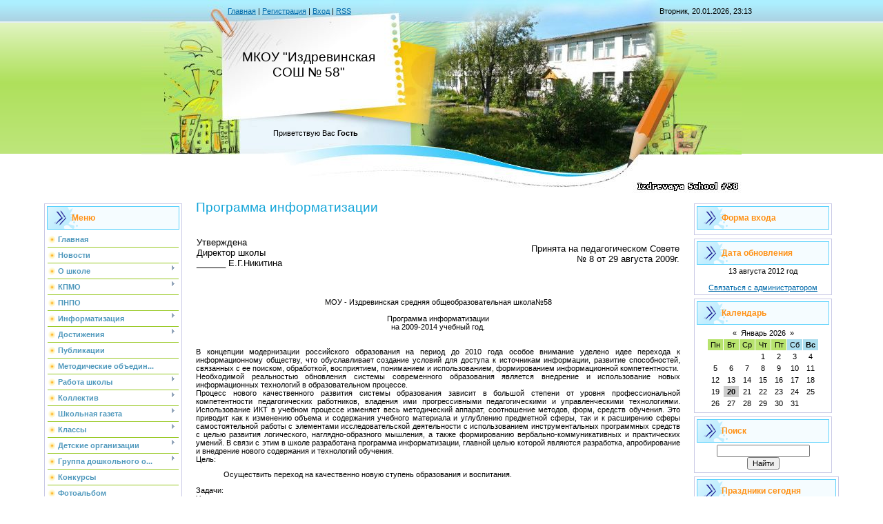

--- FILE ---
content_type: text/html; charset=UTF-8
request_url: https://s58izdr.3dn.ru/index/0-14
body_size: 8673
content:
<html>
<head>
<title>школа №58 - Программа информатизации</title>
<link type="text/css" rel="StyleSheet" href="//s58izdr.3dn.ru/moyCSS.css" />

	<link rel="stylesheet" href="/.s/src/base.min.css" />
	<link rel="stylesheet" href="/.s/src/layer5.min.css" />

	<script src="/.s/src/jquery-3.6.0.min.js"></script>
	
	<script src="/.s/src/uwnd.min.js"></script>
	<script src="//s770.ucoz.net/cgi/uutils.fcg?a=uSD&ca=2&ug=999&isp=1&r=0.0353821193517909"></script>
	<link rel="stylesheet" href="/.s/src/ulightbox/ulightbox.min.css" />
	<link rel="stylesheet" href="/.s/src/social.css" />
	<script src="/.s/src/ulightbox/ulightbox.min.js"></script>
	<script>
/* --- UCOZ-JS-DATA --- */
window.uCoz = {"language":"ru","sign":{"5255":"Помощник","3125":"Закрыть","7254":"Изменить размер","5458":"Следующий","7287":"Перейти на страницу с фотографией.","7251":"Запрошенный контент не может быть загружен. Пожалуйста, попробуйте позже.","7253":"Начать слайд-шоу","7252":"Предыдущий"},"uLightboxType":1,"ssid":"113301505171221627612","layerType":5,"site":{"host":"s58izdr.3dn.ru","domain":null,"id":"4s58izdr"},"module":"index","country":"US"};
/* --- UCOZ-JS-CODE --- */
 function uSocialLogin(t) {
			var params = {"google":{"width":700,"height":600},"vkontakte":{"width":790,"height":400},"yandex":{"height":515,"width":870},"ok":{"width":710,"height":390}};
			var ref = escape(location.protocol + '//' + ('s58izdr.3dn.ru' || location.hostname) + location.pathname + ((location.hash ? ( location.search ? location.search + '&' : '?' ) + 'rnd=' + Date.now() + location.hash : ( location.search || '' ))));
			window.open('/'+t+'?ref='+ref,'conwin','width='+params[t].width+',height='+params[t].height+',status=1,resizable=1,left='+parseInt((screen.availWidth/2)-(params[t].width/2))+',top='+parseInt((screen.availHeight/2)-(params[t].height/2)-20)+'screenX='+parseInt((screen.availWidth/2)-(params[t].width/2))+',screenY='+parseInt((screen.availHeight/2)-(params[t].height/2)-20));
			return false;
		}
		function TelegramAuth(user){
			user['a'] = 9; user['m'] = 'telegram';
			_uPostForm('', {type: 'POST', url: '/index/sub', data: user});
		}
function loginPopupForm(params = {}) { new _uWnd('LF', ' ', -250, -100, { closeonesc:1, resize:1 }, { url:'/index/40' + (params.urlParams ? '?'+params.urlParams : '') }) }
/* --- UCOZ-JS-END --- */
</script>

	<style>.UhideBlock{display:none; }</style>
	<script type="text/javascript">new Image().src = "//counter.yadro.ru/hit;noadsru?r"+escape(document.referrer)+(screen&&";s"+screen.width+"*"+screen.height+"*"+(screen.colorDepth||screen.pixelDepth))+";u"+escape(document.URL)+";"+Date.now();</script>

</head>

<body>

<div id="contanier" align="center">
<!--U1AHEADER1Z-->
<table border="0" cellpadding="0" cellspacing="0" class="header">
<tr><td class="data-block"><a href="http://s58izdr.3dn.ru/"><!--<s5176>-->Главная<!--</s>--></a> | <a href="/register"><!--<s3089>-->Регистрация<!--</s>--></a>  | <a href="javascript:;" rel="nofollow" onclick="loginPopupForm(); return false;"><!--<s3087>-->Вход<!--</s>--></a> | <a href="https://s58izdr.3dn.ru/news/rss/">RSS</a></td><td align="right" class="databar">Вторник, 20.01.2026, 23:13</td></tr>
<tr><td class="logo-block"><h1><!-- <logo> -->МКОУ &quot;Издревинская СОШ № 58&quot;<!-- </logo> --></h1></td><td></td></tr>
<tr><td class="login-block"><!--<s5212>-->Приветствую Вас<!--</s>--> <b>Гость</b></td><td></td></tr>
</table><div style="height:10px;"></div>
<!--/U1AHEADER1Z-->

<!-- <middle> -->
<table border="0" cellpadding="0" cellspacing="0" width="90%">
<tr>
<td valign="top" style="width:200px;">
<!--U1CLEFTER1Z-->
<!-- <block1> -->

<table class="boxTable"><tr><th><!-- <bt> -->Меню<!-- </bt> --></th></tr><tr><td class="boxContent"><!-- <bc> --><div id="uMenuDiv1" class="uMenuV" style="position:relative;"><ul class="uMenuRoot">
<li><div class="umn-tl"><div class="umn-tr"><div class="umn-tc"></div></div></div><div class="umn-ml"><div class="umn-mr"><div class="umn-mc"><div class="uMenuItem"><a class="undefined" href="http://s58izdr.3dn.ru/"><span>Главная</span></a></div></div></div></div><div class="umn-bl"><div class="umn-br"><div class="umn-bc"><div class="umn-footer"></div></div></div></div></li>
<li><div class="umn-tl"><div class="umn-tr"><div class="umn-tc"></div></div></div><div class="umn-ml"><div class="umn-mr"><div class="umn-mc"><div class="uMenuItem"><a class="undefined" href="http://s58izdr.3dn.ru/news/"><span>Новости</span></a></div></div></div></div><div class="umn-bl"><div class="umn-br"><div class="umn-bc"><div class="umn-footer"></div></div></div></div></li>
<li style="position:relative;"><div class="umn-tl"><div class="umn-tr"><div class="umn-tc"></div></div></div><div class="umn-ml"><div class="umn-mr"><div class="umn-mc"><div class="uMenuItem"><div class="uMenuArrow"></div><a class="undefined" href="http://undefined"><span>О школе</span></a></div></div></div></div><div class="umn-bl"><div class="umn-br"><div class="umn-bc"><div class="umn-footer"></div></div></div></div><ul style="display:none;">
<li><div class="uMenuItem"><a href="/index/normativnye_dokumenty/0-74"><span>Нормативные документы</span></a></div><ul style="display:none;">
<li><div class="uMenuItem"><a href="/index/svidetelstvo_o_gosudarstvennoj_akkreditacii/0-75"><span>Свидетельство о госу...</span></a></div></li>
<li><div class="uMenuItem"><a href="/index/bjudzhetnaja_smeta_obrazovatelnogo_uchrezhdenija/0-76"><span>Бюджетная смета обра...</span></a></div></li>
<li><div class="uMenuItem"><a class="undefined" href="http://s58izdr.3dn.ru/index/0-7"><span>Программа развития</span></a></div></li>
<li><div class="uMenuItem"><a href="/index/osnovnaja_obrazovatelnaja/0-73"><span>Основная образовател...</span></a></div></li>
<li><div class="uMenuItem"><a href="/index/informacionnaja_karta/0-43"><span>Информационная карта</span></a></div></li>
<li><div class="uMenuItem"><a href="/index/licenzija/0-77"><span>Лицензия</span></a></div></li></ul></li>
<li><div class="uMenuItem"><a class="undefined" href="/index/0-5"><span>История школы</span></a></div></li>
<li><div class="uMenuItem"><a class="undefined" href="/index/0-6"><span>Устав школы</span></a></div></li></ul></li>
<li style="position:relative;"><div class="umn-tl"><div class="umn-tr"><div class="umn-tc"></div></div></div><div class="umn-ml"><div class="umn-mr"><div class="umn-mc"><div class="uMenuItem"><div class="uMenuArrow"></div><a class="undefined" href="http://undefined"><span>КПМО</span></a></div></div></div></div><div class="umn-bl"><div class="umn-br"><div class="umn-bc"><div class="umn-footer"></div></div></div></div><ul style="display:none;">
<li><div class="uMenuItem"><a class="undefined" href="http://s58izdr.3dn.ru/index/0-8"><span>Новая система оплаты труда</span></a></div></li>
<li><div class="uMenuItem"><a class="undefined" href="http://s58izdr.3dn.ru/index/0-10"><span>Система оценки качества образования</span></a></div></li>
<li><div class="uMenuItem"><a class="undefined" href="/index/0-11"><span>Общественное участие в управлении ОУ</span></a></div></li>
<li><div class="uMenuItem"><a class="undefined" href="/index/0-12"><span>Публичный доклад</span></a></div></li></ul></li>
<li><div class="umn-tl"><div class="umn-tr"><div class="umn-tc"></div></div></div><div class="umn-ml"><div class="umn-mr"><div class="umn-mc"><div class="uMenuItem"><a class="undefined" href="/index/0-13"><span>ПНПО</span></a></div></div></div></div><div class="umn-bl"><div class="umn-br"><div class="umn-bc"><div class="umn-footer"></div></div></div></div></li>
<li style="position:relative;"><div class="umn-tl"><div class="umn-tr"><div class="umn-tc"></div></div></div><div class="umn-ml"><div class="umn-mr"><div class="umn-mc"><div class="uMenuItem"><div class="uMenuArrow"></div><a class="undefined" href="http://undefined"><span>Информатизация</span></a></div></div></div></div><div class="umn-bl"><div class="umn-br"><div class="umn-bc"><div class="umn-footer"></div></div></div></div><ul style="display:none;">
<li><div class="uMenuItem"><a class="undefined" href="/index/0-14"><span>Программа информатизации</span></a></div></li>
<li><div class="uMenuItem"><a class="undefined" href="/index/0-15"><span>Статистика по внедрению ИКТ</span></a></div></li>
<li><div class="uMenuItem"><a class="undefined" href="/index/0-16"><span>Техническое оснащение</span></a></div></li>
<li><div class="uMenuItem"><a class="undefined" href="http://s58izdr.3dn.ru/index/0-17"><span>Участие и достижения в проектной деятельности</span></a></div></li>
<li><div class="uMenuItem"><a class="undefined" href="/index/0-18"><span>Школьный медиацентр</span></a></div></li></ul></li>
<li style="position:relative;"><div class="umn-tl"><div class="umn-tr"><div class="umn-tc"></div></div></div><div class="umn-ml"><div class="umn-mr"><div class="umn-mc"><div class="uMenuItem"><div class="uMenuArrow"></div><a class="undefined" href="http://undefined"><span>Достижения</span></a></div></div></div></div><div class="umn-bl"><div class="umn-br"><div class="umn-bc"><div class="umn-footer"></div></div></div></div><ul style="display:none;">
<li><div class="uMenuItem"><a class="undefined" href="/index/0-19"><span>Достижения педагогов</span></a></div></li>
<li><div class="uMenuItem"><a class="undefined" href="http://undefined"><span>Достижения школьников</span></a></div><ul style="display:none;">
<li><div class="uMenuItem"><a class="undefined" href="/index/0-20"><span>Медалисты</span></a></div></li>
<li><div class="uMenuItem"><a class="undefined" href="/index/0-21"><span>Участие в мероприятиях</span></a></div></li>
<li><div class="uMenuItem"><a class="undefined" href="http://s58izdr.3dn.ru/index/0-22"><span>Экологическая деятельность</span></a></div></li></ul></li></ul></li>
<li><div class="umn-tl"><div class="umn-tr"><div class="umn-tc"></div></div></div><div class="umn-ml"><div class="umn-mr"><div class="umn-mc"><div class="uMenuItem"><a href="/index/publikacii/0-40"><span>Публикации</span></a></div></div></div></div><div class="umn-bl"><div class="umn-br"><div class="umn-bc"><div class="umn-footer"></div></div></div></div></li>
<li><div class="umn-tl"><div class="umn-tr"><div class="umn-tc"></div></div></div><div class="umn-ml"><div class="umn-mr"><div class="umn-mc"><div class="uMenuItem"><a href="/index/0-23"><span>Методические объедин...</span></a></div></div></div></div><div class="umn-bl"><div class="umn-br"><div class="umn-bc"><div class="umn-footer"></div></div></div></div></li>
<li style="position:relative;"><div class="umn-tl"><div class="umn-tr"><div class="umn-tc"></div></div></div><div class="umn-ml"><div class="umn-mr"><div class="umn-mc"><div class="uMenuItem"><div class="uMenuArrow"></div><a href="/index/rabota_shkoly/0-64"><span>Работа школы</span></a></div></div></div></div><div class="umn-bl"><div class="umn-br"><div class="umn-bc"><div class="umn-footer"></div></div></div></div><ul style="display:none;">
<li><div class="uMenuItem"><a href="/index/kontrol/0-66"><span>Контроль</span></a></div></li>
<li><div class="uMenuItem"><a href="/index/planirovanie_shkoly/0-65"><span>Планирование школы</span></a></div></li></ul></li>
<li style="position:relative;"><div class="umn-tl"><div class="umn-tr"><div class="umn-tc"></div></div></div><div class="umn-ml"><div class="umn-mr"><div class="umn-mc"><div class="uMenuItem"><div class="uMenuArrow"></div><a class="undefined" href="http://undefined"><span>Коллектив</span></a></div></div></div></div><div class="umn-bl"><div class="umn-br"><div class="umn-bc"><div class="umn-footer"></div></div></div></div><ul style="display:none;">
<li><div class="uMenuItem"><a href="/index/0-24"><span>Администрация</span></a></div></li>
<li><div class="uMenuItem"><a class="undefined" href="/index/0-25"><span>Педагоги</span></a></div></li></ul></li>
<li style="position:relative;"><div class="umn-tl"><div class="umn-tr"><div class="umn-tc"></div></div></div><div class="umn-ml"><div class="umn-mr"><div class="umn-mc"><div class="uMenuItem"><div class="uMenuArrow"></div><a href="/index/shkolnaja_gazeta/0-46"><span>Школьная газета</span></a></div></div></div></div><div class="umn-bl"><div class="umn-br"><div class="umn-bc"><div class="umn-footer"></div></div></div></div><ul style="display:none;">
<li><div class="uMenuItem"><a href="/index/nojabr/0-47"><span>Ноябрь</span></a></div></li>
<li><div class="uMenuItem"><a href="/index/dekabr/0-53"><span>Декабрь</span></a></div></li>
<li><div class="uMenuItem"><a href="/index/23_fevralja/0-72"><span>23 февраля</span></a></div></li>
<li><div class="uMenuItem"><a href="/index/8_marta/0-71"><span>8 марта</span></a></div></li></ul></li>
<li style="position:relative;"><div class="umn-tl"><div class="umn-tr"><div class="umn-tc"></div></div></div><div class="umn-ml"><div class="umn-mr"><div class="umn-mc"><div class="uMenuItem"><div class="uMenuArrow"></div><a class="undefined" href="http://undefined"><span>Классы</span></a></div></div></div></div><div class="umn-bl"><div class="umn-br"><div class="umn-bc"><div class="umn-footer"></div></div></div></div><ul style="display:none;">
<li><div class="uMenuItem"><a class="undefined" href="/index/0-26"><span>1 класс</span></a></div></li>
<li><div class="uMenuItem"><a class="undefined" href="http://s58izdr.3dn.ru/index/0-27"><span>2 класс</span></a></div></li>
<li><div class="uMenuItem"><a class="undefined" href="/index/0-28"><span>3 класс</span></a></div></li>
<li><div class="uMenuItem"><a class="undefined" href="/index/0-29"><span>4 класс</span></a></div></li>
<li><div class="uMenuItem"><a class="undefined" href="/index/0-30"><span>5 класс</span></a></div></li>
<li><div class="uMenuItem"><a class="undefined" href="/index/0-31"><span>6 класс</span></a></div></li>
<li><div class="uMenuItem"><a class="undefined" href="/index/0-32"><span>7 класс</span></a></div></li>
<li><div class="uMenuItem"><a class="undefined" href="/index/0-33"><span>8 класс</span></a></div></li>
<li><div class="uMenuItem"><a class="undefined" href="/index/0-34"><span>9 класс</span></a></div></li>
<li><div class="uMenuItem"><a class="undefined" href="/index/0-35"><span>10 класс</span></a></div></li>
<li><div class="uMenuItem"><a class="undefined" href="/index/0-36"><span>11 класс</span></a></div></li>
<li><div class="uMenuItem"><a class="undefined" href="http://undefined"><span>Выпускники</span></a></div><ul style="display:none;">
<li><div class="uMenuItem"><a class="undefined" href="/index/0-37"><span>Выпускники 2007</span></a></div></li>
<li><div class="uMenuItem"><a class="undefined" href="/index/0-38"><span>Выпускники 2008</span></a></div></li>
<li><div class="uMenuItem"><a href="/index/vypuskniki_2009/0-41"><span>Выпускники 2009</span></a></div></li>
<li><div class="uMenuItem"><a href="/index/vypuskniki_2010/0-42"><span>Выпускники 2010</span></a></div></li>
<li><div class="uMenuItem"><a href="/index/vypuskniki_2011/0-44"><span>Выпускники 2011</span></a></div></li></ul></li></ul></li>
<li style="position:relative;"><div class="umn-tl"><div class="umn-tr"><div class="umn-tc"></div></div></div><div class="umn-ml"><div class="umn-mr"><div class="umn-mc"><div class="uMenuItem"><div class="uMenuArrow"></div><a href="/index/detskie_organizacii/0-58"><span>Детские организации</span></a></div></div></div></div><div class="umn-bl"><div class="umn-br"><div class="umn-bc"><div class="umn-footer"></div></div></div></div><ul style="display:none;">
<li><div class="uMenuItem"><a href="/index/quot_shkolnaja_strana_quot/0-59"><span>"Школьная стран...</span></a></div><ul style="display:none;">
<li><div class="uMenuItem"><a href="/index/polozhenie_o_do/0-63"><span>Положение о ДО</span></a></div></li>
<li><div class="uMenuItem"><a href="/index/polozhenie_o_prezidente/0-70"><span>Положение о президенте</span></a></div></li>
<li><div class="uMenuItem"><a href="/index/zakony_i_deviz/0-69"><span>Законы и девиз</span></a></div></li>
<li><div class="uMenuItem"><a href="/index/struktura/0-68"><span>Структура</span></a></div></li>
<li><div class="uMenuItem"><a href="/index/ustav/0-67"><span>Устав</span></a></div></li></ul></li>
<li><div class="uMenuItem"><a href="/index/klub_quot_ehruditi_quot/0-60"><span>Клуб "Эрудити&q...</span></a></div></li>
<li><div class="uMenuItem"><a href="/index/nauchnoe_obshhestvo_uchashhikhsja_quot_noushonok_quot/0-61"><span>Научное общество уча...</span></a></div></li></ul></li>
<li style="position:relative;"><div class="umn-tl"><div class="umn-tr"><div class="umn-tc"></div></div></div><div class="umn-ml"><div class="umn-mr"><div class="umn-mc"><div class="uMenuItem"><div class="uMenuArrow"></div><a href="/index/gruppa_doshkolnogo_obrazovanija/0-54"><span>Группа дошкольного о...</span></a></div></div></div></div><div class="umn-bl"><div class="umn-br"><div class="umn-bc"><div class="umn-footer"></div></div></div></div><ul style="display:none;">
<li><div class="uMenuItem"><a href="/index/kollektiv/0-55"><span>Коллектив</span></a></div></li>
<li><div class="uMenuItem"><a href="/index/vospitanniki/0-56"><span>Воспитанники</span></a></div></li>
<li><div class="uMenuItem"><a href="/index/prazdniki/0-57"><span>Праздники</span></a></div></li></ul></li>
<li><div class="umn-tl"><div class="umn-tr"><div class="umn-tc"></div></div></div><div class="umn-ml"><div class="umn-mr"><div class="umn-mc"><div class="uMenuItem"><a href="/index/konkursy/0-62"><span>Конкурсы</span></a></div></div></div></div><div class="umn-bl"><div class="umn-br"><div class="umn-bc"><div class="umn-footer"></div></div></div></div></li>
<li><div class="umn-tl"><div class="umn-tr"><div class="umn-tc"></div></div></div><div class="umn-ml"><div class="umn-mr"><div class="umn-mc"><div class="uMenuItem"><a class="undefined" href="http://s58izdr.3dn.ru/photo/"><span>Фотоальбом</span></a></div></div></div></div><div class="umn-bl"><div class="umn-br"><div class="umn-bc"><div class="umn-footer"></div></div></div></div></li>
<li><div class="umn-tl"><div class="umn-tr"><div class="umn-tc"></div></div></div><div class="umn-ml"><div class="umn-mr"><div class="umn-mc"><div class="uMenuItem"><a class="undefined" href="/index/0-39"><span>Спонсоры и партнёры</span></a></div></div></div></div><div class="umn-bl"><div class="umn-br"><div class="umn-bc"><div class="umn-footer"></div></div></div></div></li>
<li><div class="umn-tl"><div class="umn-tr"><div class="umn-tc"></div></div></div><div class="umn-ml"><div class="umn-mr"><div class="umn-mc"><div class="uMenuItem"><a class="undefined" href="http://s58izdr.3dn.ru/forum/"><span>Форум</span></a></div></div></div></div><div class="umn-bl"><div class="umn-br"><div class="umn-bc"><div class="umn-footer"></div></div></div></div></li>
<li><div class="umn-tl"><div class="umn-tr"><div class="umn-tc"></div></div></div><div class="umn-ml"><div class="umn-mr"><div class="umn-mc"><div class="uMenuItem"><a class="undefined" href="http://s58izdr.3dn.ru/gb/"><span>Гостевая книга</span></a></div></div></div></div><div class="umn-bl"><div class="umn-br"><div class="umn-bc"><div class="umn-footer"></div></div></div></div></li></ul></div><script>$(function(){_uBuildMenu('#uMenuDiv1',0,document.location.href+'/','uMenuItemA','uMenuArrow',2500);})</script><!-- </bc> --></td></tr></table>

<!-- </block1> -->

<!-- <block2> -->

<table class="boxTable"><tr><th><!-- <bt> --><!--<s5351>-->Категории раздела<!--</s>--><!-- </bt> --></th></tr><tr><td class="boxContent"><!-- <bc> --><table border="0" cellspacing="1" cellpadding="0" width="100%" class="catsTable"><tr>
					<td style="width:100%" class="catsTd" valign="top">
						<a href="/news/1-0-1" class="catName">Поздравляем</a> <span class="catNumData">[4]</span>
					</td></tr><tr>
					<td style="width:100%" class="catsTd" valign="top">
						<a href="/news/1-0-2" class="catName">Мероприятие</a> <span class="catNumData">[36]</span>
					</td></tr><tr>
					<td style="width:100%" class="catsTd" valign="top">
						<a href="/news/1-0-3" class="catName">Жизнь школы</a> <span class="catNumData">[25]</span>
					</td></tr><tr>
					<td style="width:100%" class="catsTd" valign="top">
						<a href="/news/1-0-4" class="catName">Обновления сайта</a> <span class="catNumData">[5]</span>
					</td></tr><tr>
					<td style="width:100%" class="catsTd" valign="top">
						<a href="/news/1-0-5" class="catName">Учителю</a> <span class="catNumData">[0]</span>
					</td></tr><tr>
					<td style="width:100%" class="catsTd" valign="top">
						<a href="/news/konkurs/1-0-6" class="catName">Конкурс!</a> <span class="catNumData">[1]</span>
					</td></tr></table><!-- </bc> --></td></tr></table>

<!-- </block2> -->

<!-- <block2831> -->
<table class="boxTable"><tr><th><!-- <bt> -->Сайты учителей<!-- </bt> --></th></tr><tr><td class="boxContent"><!-- <bc> --><!--<s1546>--><li><a href="//www.geosfera.ucoz.org/" target="_blank"><b><style="font-size: 12pt">География</style></b></a></li><br>
<li><a href="//www.izdrevaya.ucoz.ru/" target="_blank"><b><style="font-size: 12pt">Моя родная Издревая</style></b></a></li><br>
<li><a href="http://lib.prosv.ru/" target="_blank"><b><style="font-size: 12pt">Школьная библиотека</style></b></a></li><!--</s>--><!-- </bc> --></td></tr></table>
<!-- </block2831> -->

<!-- <block4> -->

<table class="boxTable"><tr><th><!-- <bt> --><!--<s5207>-->Наш опрос<!--</s>--><!-- </bt> --></th></tr><tr><td class="boxContent"><!-- <bc> --><script>function pollnow264(){document.getElementById('PlBtn264').disabled=true;_uPostForm('pollform264',{url:'/poll/',type:'POST'});}function polll264(id,i){_uPostForm('',{url:'/poll/'+id+'-1-'+i+'-264',type:'GET'});}</script><div id="pollBlock264"><form id="pollform264" onsubmit="pollnow264();return false;">
			<div class="pollBlock">
				<div class="pollQue"><b>Какая операционная система установлена в вашей школе?</b></div>
				<div class="pollAns"><div class="answer"><input id="a2641" type="radio" name="answer" value="1" style="vertical-align:middle;" /> <label style="vertical-align:middle;display:inline;" for="a2641">Windows XP</label></div>
<div class="answer"><input id="a2642" type="radio" name="answer" value="2" style="vertical-align:middle;" /> <label style="vertical-align:middle;display:inline;" for="a2642">Windows 7</label></div>
<div class="answer"><input id="a2643" type="radio" name="answer" value="3" style="vertical-align:middle;" /> <label style="vertical-align:middle;display:inline;" for="a2643">AltLinux</label></div>
<div class="answer"><input id="a2644" type="radio" name="answer" value="4" style="vertical-align:middle;" /> <label style="vertical-align:middle;display:inline;" for="a2644">AltLinux 5.0</label></div>
<div class="answer"><input id="a2645" type="radio" name="answer" value="5" style="vertical-align:middle;" /> <label style="vertical-align:middle;display:inline;" for="a2645">EduMandriva</label></div>
<div class="answer"><input id="a2646" type="radio" name="answer" value="6" style="vertical-align:middle;" /> <label style="vertical-align:middle;display:inline;" for="a2646">другое</label></div>

					<div id="pollSbm264" class="pollButton"><input class="pollBut" id="PlBtn264" type="submit" value="Ответить" /></div>
					<input type="hidden" name="ssid" value="113301505171221627612" />
					<input type="hidden" name="id"   value="19" />
					<input type="hidden" name="a"    value="1" />
					<input type="hidden" name="ajax" value="264" /></div>
				<div class="pollLnk"> <a href="javascript:;" rel="nofollow" onclick="new _uWnd('PollR','Результаты опроса',660,200,{closeonesc:1,maxh:400},{url:'/poll/19'});return false;">Результаты</a> | <a href="javascript:;" rel="nofollow" onclick="new _uWnd('PollA','Архив опросов',660,250,{closeonesc:1,maxh:400,max:1,min:1},{url:'/poll/0-2'});return false;">Архив опросов</a> </div>
				<div class="pollTot">Всего ответов: <b>12</b></div>
			</div></form></div><!-- </bc> --></td></tr></table>

<!-- </block4> -->
<!--/U1CLEFTER1Z-->

</td>

<td valign="top" style="padding:0px 20px 0px 20px;"><h1>Программа информатизации</h1><!-- <body> --><div class="page-content-wrapper"><BR><TABLE style="border-collapse: collapse; width: 100%; border-top-color: #000000; border-left-color: #000000; border-right-color: #000000; border-bottom-color: #000000; border-top-width: medium; border-left-width: medium; border-right-width: medium; border-bottom-width: medium; border-top-style: none; border-left-style: none; border-right-style: none; border-bottom-style: none" width="" align=""><TBODY><TR><TD style="border-top-color: #000000; border-left-color: #000000; border-right-color: #000000; border-bottom-color: #000000; border-top-width: medium; border-left-width: medium; border-right-width: medium; border-bottom-width: medium; border-top-style: none; border-left-style: none; border-right-style: none; border-bottom-style: none"><SPAN style="font-size: 10pt">Утверждена</SPAN><STRONG><SPAN style="font-size: 10pt"><BR></SPAN></STRONG><SPAN style="font-size: 10pt">Директор школы</SPAN><SPAN style="font-size: 10pt"><BR></SPAN><SPAN style="font-size: 10pt">______ Е.Г.Никитина </SPAN><SPAN style="font-size: 10pt"><BR></SPAN></TD><TD style="border-top-color: #000000; border-left-color: #000000; border-right-color: #000000; border-bottom-color: #000000; border-top-width: medium; border-left-width: medium; border-right-width: medium; border-bottom-width: medium; border-top-style: none; border-left-style: none; border-right-style: none; border-bottom-style: none" align="right"><SPAN style="font-size: 10pt"><BR></SPAN><SPAN style="font-size: 10pt">  Принята на педагогическом Совете </SPAN><SPAN style="font-size: 10pt"><BR></SPAN><SPAN style="font-size: 10pt">  № 8 от 29 августа 2009г.</SPAN><BR><BR></TD></TR></TBODY></TABLE><DIV align="center"><BR><BR><BR>МОУ - Издревинская средняя общеобразовательная школа№58<BR><BR>Программа информатизации<BR>на 2009-2014 учебный год.</DIV><DIV align="justify"><BR><BR>В концепции модернизации российского образования на период до 2010 года особое внимание уделено идее перехода к информационному обществу, что обуславливает создание условий для доступа к источникам информации, развитие способностей, связанных с ее поиском, обработкой, восприятием, пониманием и использованием, формированием информационной компетентности. <BR>Необходимой реальностью обновления системы современного образования является внедрение и использование новых информационных технологий в образовательном процессе. <BR>Процесс нового качественного развития системы образования зависит в большой степени от уровня профессиональной компетентности педагогических работников, владения ими прогрессивными педагогическими и управленческими технологиями. Использование ИКТ в учебном процессе изменяет весь методический аппарат, соотношение методов, форм, средств обучения. Это приводит как к изменению объема и содержания учебного материала и углублению предметной сферы, так и к расширению сферы самостоятельной работы с элементами исследовательской деятельности с использованием инструментальных программных средств с целью развития логического, наглядно-образного мышления, а также формированию вербально-коммуникативных и практических умений. В связи с этим в школе разработана программа информатизации, главной целью которой являются разработка, апробирование и внедрение нового содержания и технологий обучения.</DIV><DIV align="justify"></DIV><DIV align="justify">Цель:<BR><BLOCKQUOTE>Осуществить переход на качественно новую ступень образования и воспитания. <BR></BLOCKQUOTE>Задачи:<BR>Управленческие:<BR><BLOCKQUOTE>внедрение информационных технологий в образовательную и управленческую деятельность; <BR></BLOCKQUOTE><BLOCKQUOTE>автоматизация учета кадров и документации школы для оперативного ведения и архивного хранения информации;<BR></BLOCKQUOTE><BLOCKQUOTE>автоматизация статистических данных школы для оптимизации процесса обучения и контроля качества образования;<BR></BLOCKQUOTE>Методические:<BR><BLOCKQUOTE>обучение педагогических и руководящих кадров информационным технологиям;<BR></BLOCKQUOTE><BLOCKQUOTE>повышение уровня общеобразовательной и профессиональной подготовки учащихся в области современных информационных технологий; <BR></BLOCKQUOTE><BLOCKQUOTE>создание в электронном виде материалов методического и учебного характера, включая электронные учебники, системы проверки знаний и методические пособия, и другие виды учебной информации.<BR></BLOCKQUOTE>Организаторские:<BR><BLOCKQUOTE>создание условий для персонального доступа к компьютеру обучающимся и сотрудникам школы;<BR></BLOCKQUOTE><BLOCKQUOTE><P></P></BLOCKQUOTE><P><A href="http://s58izdr.3dn.ru/DOC/Prog_informaT_2009-2014.rar" title="Скачать документ">Читать документ полностью</A><BR></P><BR><BR></DIV></div><!-- </body> --></td>

<td valign="top" style="width:200px;">
<!--U1DRIGHTER1Z-->
<!-- <block6> -->

<table class="boxTable"><tr><th><!-- <bt> --><!--<s5158>-->Форма входа<!--</s>--><!-- </bt> --></th></tr><tr><td class="boxContent center"><!-- <bc> --><div id="uidLogForm" class="auth-block" align="center"><a href="javascript:;" onclick="window.open('https://login.uid.me/?site=4s58izdr&ref='+escape(location.protocol + '//' + ('s58izdr.3dn.ru' || location.hostname) + location.pathname + ((location.hash ? ( location.search ? location.search + '&' : '?' ) + 'rnd=' + Date.now() + location.hash : ( location.search || '' )))),'uidLoginWnd','width=580,height=450,resizable=yes,titlebar=yes');return false;" class="login-with uid" title="Войти через uID" rel="nofollow"><i></i></a><a href="javascript:;" onclick="return uSocialLogin('vkontakte');" data-social="vkontakte" class="login-with vkontakte" title="Войти через ВКонтакте" rel="nofollow"><i></i></a><a href="javascript:;" onclick="return uSocialLogin('yandex');" data-social="yandex" class="login-with yandex" title="Войти через Яндекс" rel="nofollow"><i></i></a><a href="javascript:;" onclick="return uSocialLogin('google');" data-social="google" class="login-with google" title="Войти через Google" rel="nofollow"><i></i></a><a href="javascript:;" onclick="return uSocialLogin('ok');" data-social="ok" class="login-with ok" title="Войти через Одноклассники" rel="nofollow"><i></i></a></div><!-- </bc> --></td></tr></table>

<!-- </block6> -->

<!-- <block905> -->
<table class="boxTable"><tr><th><!-- <bt> -->Дата обновления<!-- </bt> --></th></tr><tr><td class="boxContent center"><!-- <bc> -->13 августа 2012 год
<br>
<script src="/widget/?5;%D0%9C%D0%9E%D0%A3-%D0%98%D0%B7%D0%B4%D1%80%D0%B5%D0%B2%D0%B8%D0%BD%D1%81%D0%BA%D0%B0%D1%8F%20%D0%A1%D0%9E%D0%A8%20%E2%84%9658|http%3A%2F%2Fs58izdr.3dn.ru%2F|%D0%94%D0%BE%D0%B1%D0%B0%D0%B2%D0%B8%D1%82%D1%8C%20%D0%B2%20%D0%98%D0%B7%D0%B1%D1%80%D0%B0%D0%BD%D0%BD%D0%BE%D0%B5"></script>
<br>
<!--<s1546>--><a href="//s58izdr.3dn.ru/index/0-3" target="_blank">Связаться с администратором</a><!--</s>--><!-- </bc> --></td></tr></table>
<!-- </block905> -->

<!-- <block8> -->

<table class="boxTable"><tr><th><!-- <bt> --><!--<s5171>-->Календарь<!--</s>--><!-- </bt> --></th></tr><tr><td class="boxContent center"><div align="center"><!-- <bc> --><table border="0" cellspacing="1" cellpadding="2" class="calTable"><tr><td align="center" class="calMonth" colspan="7"><a title="Декабрь 2025" class="calMonthLink cal-month-link-prev" href="javascript:;" rel="nofollow" onclick="window.location.href=''+atob('L25ld3Mv')+'2025-12';return false;">&laquo;</a>&nbsp; <a class="calMonthLink cal-month-current" href="javascript:;" rel="nofollow" onclick="window.location.href=''+atob('L25ld3Mv')+'2026-01';return false;">Январь 2026</a> &nbsp;<a title="Февраль 2026" class="calMonthLink cal-month-link-next" href="javascript:;" rel="nofollow" onclick="window.location.href=''+atob('L25ld3Mv')+'2026-02';return false;">&raquo;</a></td></tr><tr><td align="center" class="calWday">Пн</td><td align="center" class="calWday">Вт</td><td align="center" class="calWday">Ср</td><td align="center" class="calWday">Чт</td><td align="center" class="calWday">Пт</td><td align="center" class="calWdaySe">Сб</td><td align="center" class="calWdaySu">Вс</td></tr><tr><td>&nbsp;</td><td>&nbsp;</td><td>&nbsp;</td><td align="center" class="calMday">1</td><td align="center" class="calMday">2</td><td align="center" class="calMday">3</td><td align="center" class="calMday">4</td></tr><tr><td align="center" class="calMday">5</td><td align="center" class="calMday">6</td><td align="center" class="calMday">7</td><td align="center" class="calMday">8</td><td align="center" class="calMday">9</td><td align="center" class="calMday">10</td><td align="center" class="calMday">11</td></tr><tr><td align="center" class="calMday">12</td><td align="center" class="calMday">13</td><td align="center" class="calMday">14</td><td align="center" class="calMday">15</td><td align="center" class="calMday">16</td><td align="center" class="calMday">17</td><td align="center" class="calMday">18</td></tr><tr><td align="center" class="calMday">19</td><td align="center" class="calMdayA">20</td><td align="center" class="calMday">21</td><td align="center" class="calMday">22</td><td align="center" class="calMday">23</td><td align="center" class="calMday">24</td><td align="center" class="calMday">25</td></tr><tr><td align="center" class="calMday">26</td><td align="center" class="calMday">27</td><td align="center" class="calMday">28</td><td align="center" class="calMday">29</td><td align="center" class="calMday">30</td><td align="center" class="calMday">31</td></tr></table><!-- </bc> --></div></td></tr></table>

<!-- </block8> -->

<!-- <block7> -->

<table class="boxTable"><tr><th><!-- <bt> --><!--<s3163>-->Поиск<!--</s>--><!-- </bt> --></th></tr><tr><td class="boxContent center"><div align="center"><!-- <bc> -->
		<div class="searchForm">
			<form onsubmit="this.sfSbm.disabled=true" method="get" style="margin:0" action="/search/">
				<div align="center" class="schQuery">
					<input type="text" name="q" maxlength="30" size="20" class="queryField" />
				</div>
				<div align="center" class="schBtn">
					<input type="submit" class="searchSbmFl" name="sfSbm" value="Найти" />
				</div>
				<input type="hidden" name="t" value="0">
			</form>
		</div><!-- </bc> --></div></td></tr></table>

<!-- </block7> -->

<!-- <block7403> -->
<table class="boxTable"><tr><th><!-- <bt> -->Праздники сегодня<!-- </bt> --></th></tr><tr><td class="boxContent center"><!-- <bc> --><iframe src="/gadget/?w=180;h=240;id=2349;mid=942;" width="200" height="240" scrolling="auto" allowTransparency="true" frameborder="0" style="background-color:transparent;"></iframe><!-- </bc> --></td></tr></table>
<!-- </block7403> -->

<!-- <block10> -->
<table class="boxTable"><tr><th><!-- <bt> --><!--<s5204>-->Друзья сайта<!--</s>--><!-- </bt> --></th></tr><tr><td class="boxContent center"><!-- <bc> --><!--<s1546>--><li><a href="http://edu54.ru" target="_blank">Новосибирская открытая образовательная сеть</a></li>
<li><a href="http://www.izdrevaya.ru/" target="_blank">Наша река Издревая</a></li>
<li><a href="http://www.ege.edu.ru/" target="_blank">Официальный портал ЕГЭ</a></li><!--</s>-->
<li><a href="http://shop.top-kniga.ru/books/" target="_blank">Книгомир-книжный магазин</a></li><!--</s>--><!-- </bc> --></td></tr></table>
<!-- </block10> -->

<!-- <block5> -->

<!-- </block5> -->
<!--/U1DRIGHTER1Z-->
</td>
</tr>
</table>
<!-- </middle> -->

<!--U1BFOOTER1Z-->
<br />
<table border="0" cellpadding="4" cellspacing="0" width="90%" style="border-top:1px solid #999999;">
<tr><td align="center"><!-- <copy> -->Copyright MyCorp &copy; 2026<!-- </copy> --></td></tr>
<tr><td align="center"><!-- "' --><span class="pbcfb7So"><a href="https://www.ucoz.ru/"><img style="width:80px; height:15px;" src="/.s/img/cp/svg/5.svg" alt="" /></a></span></td></tr>
</table>
<!--/U1BFOOTER1Z-->
</div>
</body>

</html>
<!-- 0.07727 (s770) -->